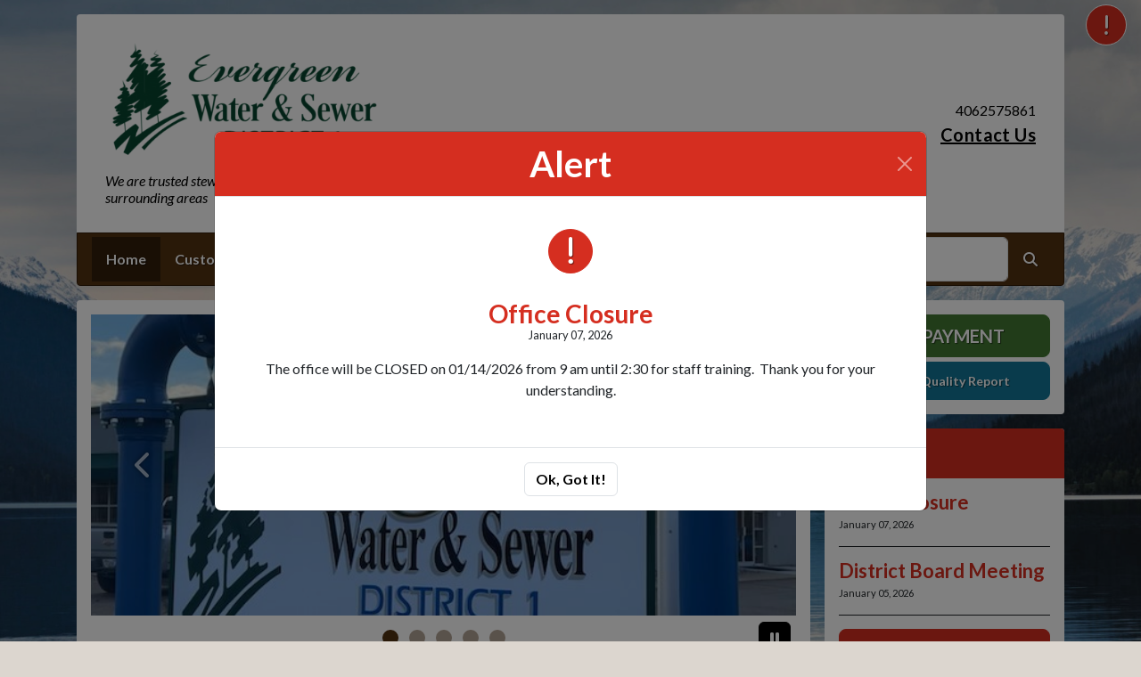

--- FILE ---
content_type: text/html; charset=UTF-8
request_url: https://evergreenwaterdistrict.com/
body_size: 9413
content:
<!DOCTYPE html>
<html lang="en" class="">

<head>
<meta http-equiv="Content-Type" content="text/html; charset=utf-8">
<meta name="viewport" content="width=device-width, initial-scale=1">
<meta name="msvalidate.01" content="1810590F8D80A630AEA57C466B16E8B9">


    <meta name="robots" content="all">
    
<meta property="og:image" content="https://evergreenwaterdistrict.com/images/logos_rwi/rwi_1122_EWS_logo_1_1352756831_8519.png">
<meta name="twitter:card" content="summary_large_image">
<meta name="twitter:image" content="https://evergreenwaterdistrict.com/images/logos_rwi/rwi_1122_EWS_logo_1_1352756831_8519.png">

<link rel="canonical" href="https://evergreenwaterdistrict.com/">

<meta name="keywords" content="Evergreen Water &amp; Sewer District, Kalispell MT, water supply, clean water, utility, water conservation, rural water
    ">
<meta name="description" content="Welcome to the Official Website of Evergreen Water &amp; Sewer District in Kalispell, MT!">
<meta property="og:description" content="Welcome to the Official Website of Evergreen Water &amp; Sewer District in Kalispell, MT!">
<title>Home | Evergreen Water &amp; Sewer District</title>
<meta property="og:title" content="Home | Evergreen Water &amp; Sewer District">
<meta property="og:site_name" content="Evergreen Water &amp; Sewer District">

<script type="application/ld+json">
    {
        "@context": "https://schema.org",
        "@graph": [
            {
                "@context" : "https://schema.org",
                "@type" : "WebSite",
                "name": "Evergreen Water &amp; Sewer District",
                "url": "https://evergreenwaterdistrict.com",
                "description": "Welcome to the Official Website of Evergreen Water &amp; Sewer District in Kalispell, MT!"
            },
            {
                "@context": "https://schema.org",
                "@type": "LocalBusiness",
                "name": "Evergreen Water &amp; Sewer District",
                "description": "Welcome to the Official Website of Evergreen Water &amp; Sewer District in Kalispell, MT!",
                "url": "https://evergreenwaterdistrict.com",
                "image": "https://evergreenwaterdistrict.com/images/logos_rwi/rwi_1122_EWS_logo_1_1352756831_8519.png",
                "logo": "https://evergreenwaterdistrict.com/images/logos_rwi/rwi_1122_EWS_logo_1_1352756831_8519.png",
                "openingHours": "",
                "address": {
                    "@type": "PostalAddress",
                    "streetAddress": "108 Cooperative Way",
                    "addressLocality": "Kalispell",
                    "addressRegion": "MT",
                    "postalCode": "59901",
                    "addressCountry": "US"
                },
                "contactPoint": {
                    "@type": "ContactPoint",
                    "contactType": "customer service",
                    "telephone": "4062575861"
                }
            }
        ]
    }
</script>

<link rel="shortcut icon" href="/images/favicon.ico"><link href="https://fonts.googleapis.com/css?family=Lato:400,400i,700,700i" rel="stylesheet">

<link rel="stylesheet" href="/css/fontawesome/css/fontawesome.min.css">
<link rel="stylesheet" href="/css/fontawesome/css/all.min.css">

<link rel="stylesheet" href="/css/clients/themes_202404/C_public_rwi_earth.css?d=202601151" type="text/css">	
<!--<link rel="stylesheet" href="/css/clients/themes_202404/C_public_rwi_default.css" type="text/css">-->
<style>
@media (min-width: 768px) {
    body {
        background-image: url('/images/backgrounds/RWI_snowy_mountain_lake_1400_x_900.jpg');
    }
}
</style>
    <!--<script type="text/javascript" src="../js/bootstrap-4.0.0/css/bootstrap.css"></script>-->

<script src="/js/vendor/modernizr-2.6.2-respond-1.1.0.min.js"></script>
<script src="https://code.jquery.com/jquery-3.7.1.js"></script>
<!--    <script type="text/javascript" src="../js/bootstrap-4.0.0/js/bootstrap.min.js"></script>-->
<script src="/js/vendor_202404/bootstrap/bootstrap.bundle.min.js"></script>
<script src="https://maps.googleapis.com/maps/api/js?key=AIzaSyAZjToIi14i3UUVC4HTGspWvaQRc46EdFs"></script>
<script src="https://cdn.jsdelivr.net/npm/jquery-validation@1.19.5/dist/jquery.validate.min.js"></script>
<script src="/js/2017_public_rwi.js?date=2026011510"></script>


    <link rel="stylesheet" href="https://cdn.jsdelivr.net/gh/orestbida/cookieconsent@3.1.0/dist/cookieconsent.css">
    <script src="https://cdn.jsdelivr.net/gh/orestbida/cookieconsent@3.1.0/dist/cookieconsent.umd.js"></script>
    <script>
    const CAT_NECESSARY = "necessary";
    const CAT_ANALYTICS = "analytics";
    const CAT_FUNCTIONALITY = "functionality";
    const CAT_SECURITY = "security";

    const SERVICE_ANALYTICS_STORAGE = 'analytics_storage'
    const SERVICE_FUNCTIONALITY_STORAGE = 'functionality_storage'
    const SERVICE_PERSONALIZATION_STORAGE = 'personalization_storage'
    const SERVICE_SECURITY_STORAGE = 'security_storage'

    // Define dataLayer and the gtag function.
    window.dataLayer = window.dataLayer || [];
    function gtag(){dataLayer.push(arguments);}

    // Set default consent to 'denied' (this should happen before changing any other dataLayer)
    gtag('consent', 'default', {
        [SERVICE_ANALYTICS_STORAGE]: 'denied',
        [SERVICE_FUNCTIONALITY_STORAGE]: 'denied',
        [SERVICE_PERSONALIZATION_STORAGE]: 'denied',
        [SERVICE_SECURITY_STORAGE]: 'denied',
    });
    </script><!-- FAC(default) -->
<!-- Google tag (gtag.js) -->
<script async src="https://www.googletagmanager.com/gtag/js?id=G-5YXZ3020L5"></script>
<script>
  window.dataLayer = window.dataLayer || [];
  function gtag(){dataLayer.push(arguments);}
  gtag('js', new Date());

  gtag('config', 'G-5YXZ3020L5');
</script>
<meta name="google-translate-customization" content="6195dc280e2cf2aa-0cdf6b781f03ec1c-g6e5e7a8d1eb70319-10"></head>


<body>
<img src="https://evergreenwaterdistrict.com/images/logos_rwi/rwi_1122_EWS_logo_1_1352756831_8519.png" alt="" aria-hidden="true" style="display: none;">

<header role="banner" id="site_header">
    <a href="#site_main" class="skip btn btn-white visually-hidden-focusable">Skip to main content</a>
    
        <button type="button" class="btn btn-lg btn-danger text-uppercase btn-alerts" rel="nofollow" data-bs-toggle="modal" data-bs-target="#modal_alerts">
            <span class="visually-hidden">View Alerts</span>
            <span class="fa fa-exclamation" aria-hidden="true"></span>
        </button>
    
    <div class="container main-header-container">
        <div class="masthead bg-white">
            <div class="masthead-row row justify-content-start align-items-center">
                <div class="col-12 col-lg-9">
                    
    <a 
        href="http://evergreenwaterdistrict.com" 
        id="site_name"
        class="masthead-brand  with-image  no-sitename  with-tagline "
    >
        
    <img 
        src="/images/logos_rwi/rwi_1122_EWS_logo_1_1352756831_8519.png" 
        alt="Evergreen Water &amp; Sewer District" 
        class="masthead-brand-image"
    >
        
    <div class="masthead-brand-text">
        
        <div class="site-tagline">We are trusted stewards who provide safe, reliable, and cost-effective water resources to the Evergreen community and surrounding areas</div>
    </div>
    
    </a>
                    </div>
                <div class="d-none d-lg-block col-lg-3">
                    
    <div class="contact-info text-right">
        4062575861<br><a href="/contact-us">Contact Us</a>
    </div>
                    </div>
            </div>
        </div>
        <div class="navbar navbar-expand-lg bg-primary text-white">
            <div class="navbar-header w-100 d-flex d-lg-none flex-row justify-content-between align-items-center">
                <div class="d-lg-none mobile-content text-right order-2">
    <div class="contact-info text-right">
        4062575861<br><a href="/contact-us">Contact Us</a>
    </div>
    </div>
                <div class="toggle-container d-flex d-lg-none flex-row align-items-center">
                    Menu
                    <button
                        class="navbar-toggler order-1 d-flex justify-content-center align-items-center"
                        type="button"
                        data-bs-toggle="collapse"
                        data-bs-target="#nav_primary"
                        aria-controls="nav_primary"
                        aria-expanded="false"
                        aria-label="Toggle navigation"
                    >
                        <span class="fa-regular fa-bars" aria-hidden="true"></span>
                    </button>
                </div>
            </div>
            <nav aria-label="Primary" id="nav_primary" class="collapse navbar-collapse justify-content-between">
                <form method="get" action="search" class="search navbar-form order-lg-2 d-flex flex-row justify-content-start align-items-center">
                    <div class="form-floating">
                        <input type="text" value="" name="search_terms" id="search_terms" class="s form-control" placeholder="Search this website &hellip;">
                        <label for="search_terms" class="text-gray-900">Search</label>
                    </div>
                    <button type="submit" class="btn btn-primary btn-search ml-1">
                        <span class="visually-hidden">Search</span>
                        <span class="fa-solid fa-magnifying-glass" aria-hidden="true"></span>
                    </button>
                </form>
                <ul class="navbar-nav order-lg-1">
<li class="nav-item  active"><a href="/" class="nav-link 3">Home</a></li>
<li class="nav-item dropdown"><a href="#" class="nav-link dropdown-toggle" data-bs-toggle="dropdown" role="button" aria-expanded="false">Customer Service</a>
<ul class="dropdown-menu">
<li class="nav-item "><a href="/contact-us" class="nav-link 3">Contact Us</a></li>
<li class="nav-item "><a href="/new-service-request" class="nav-link 3">New Service Request</a></li>
<li class="nav-item "><a href="/rates-and-policies" class="nav-link 3">Rates & Policies</a></li>
<li class="nav-item "><a href="/meter-reading" class="nav-link 3">Meter Reading</a></li>
<li class="nav-item "><a href="/bill-payment" class="nav-link 3">Bill Payment</a></li>
<li class="nav-item "><a href="/about-us" class="nav-link 3">About Us</a></li>
<li class="nav-item "><a href="/personnel" class="nav-link 3">Personnel</a></li>
<li class="nav-item "><a href="/location" class="nav-link 3">Location</a></li>
<li class="nav-item "><a href="/montana-811-call-before-you-dig" class="nav-link 3">Montana 811 Call before you dig!</a></li>
<li class="nav-item "><a href="/district-overview-updated-november-2023" class="nav-link 3">District Overview Updated November 2023</a></li>
</ul></li>
<li class="nav-item dropdown"><a href="#" class="nav-link dropdown-toggle" data-bs-toggle="dropdown" role="button" aria-expanded="false">Forms & Reports</a>
<ul class="dropdown-menu">
<li class="nav-item "><a href="/all-forms-and-reports" class="nav-link 3">All Forms & Reports</a></li>
<li class="nav-item "><a href="/water-quality-report" class="nav-link 3">Water Quality Report</a></li>
</ul></li>
<li class="nav-item dropdown"><a href="#" class="nav-link dropdown-toggle" data-bs-toggle="dropdown" role="button" aria-expanded="false">News & Notices</a>
<ul class="dropdown-menu">
<li class="nav-item "><a href="/recent-news" class="nav-link 3">Recent News</a></li>
<li class="nav-item "><a href="/alerts" class="nav-link 3">ALERTS</a></li>
<li class="nav-item "><a href="/project-bid-portal" class="nav-link 3">Project Bid Portal</a></li>
<li class="nav-item "><a href="/board-members" class="nav-link 3">Board Members</a></li>
<li class="nav-item "><a href="/board-meetings" class="nav-link 3">Board Meetings</a></li>
<li class="nav-item "><a href="/current-projects" class="nav-link 3">Current Projects</a></li>
<li class="nav-item "><a href="/conservation-tips" class="nav-link 3">Conservation Tips</a></li>
<li class="nav-item "><a href="/10-13-2021-public-per" class="nav-link 3"> 10-13-2021 Public PER</a></li>
<li class="nav-item "><a href="/recent-notices" class="nav-link 3">Recent Notices</a></li>
<li class="nav-item "><a href="/emergency-management-information" class="nav-link 3">Emergency management information</a></li>
</ul></li>
<li class="nav-item dropdown"><a href="#" class="nav-link dropdown-toggle" data-bs-toggle="dropdown" role="button" aria-expanded="false">Resources</a>
<ul class="dropdown-menu">
<li class="nav-item "><a href="/faq" class="nav-link 3">FAQ</a></li>
<li class="nav-item "><a href="/our-mission" class="nav-link 3">Our Mission</a></li>
<li class="nav-item "><a href="/gis-map" class="nav-link 3">GIS Map</a></li>
<li class="nav-item "><a href="/policies-and-procedures" class="nav-link 3">Policies & Procedures </a></li>
<li class="nav-item "><a href="/education-and-community-outreach" class="nav-link 3">Education and Community outreach</a></li>
</ul></li>
</ul>            </nav>
        </div>
    </div>
</header>
<main role="main" id="site_main">
    <div class="container">
        <div class="row align-items-stretch">

            <div id="content_container" class="col-sm-8 col-lg-9 d-flex align-items-stretch">
                <div id="content">

                    
<!-- BEGIN list template: list_202404_RWI_slideshow_home_master. -->
<div id="carousel_billboards" class="carousel slide carousel-pausible" data-bs-ride="carousel" data-bs-pause="false" data-bs-interval="5000">
    <!-- BEGIN list template: list_202404_RWI_slideshow_home_slides. -->
<div class="carousel-inner">
<div 
    class="carousel-item  active"
    style="background-image: url(/images/slideshow_rwi/rwi_1122_Sign_Install_2.jpeg);"
>
    <span class="sr-only">s2</span>
</div>

<div 
    class="carousel-item "
    style="background-image: url(/images/slideshow_rwi/rwi_1122_Water_Conservation_Tips_RWI_820x350__1_.jpg);"
>
    <span class="sr-only">Conservation</span>
</div>

<div 
    class="carousel-item "
    style="background-image: url(/images/slideshow_rwi/rwi_1122_Sign_Install_3heic.jpeg);"
>
    <span class="sr-only">s3</span>
</div>

<div 
    class="carousel-item "
    style="background-image: url(/images/slideshow_rwi/rwi_1122_wipes.png);"
>
    <span class="sr-only">no wipes in the pipes</span>
</div>

<div 
    class="carousel-item "
    style="background-image: url(/images/slideshow_rwi/rwi_1122_RWI___No_Grease.jpg);"
>
    <span class="sr-only">FOG</span>
</div>
<button class="carousel-control-prev" type="button" data-bs-target="#carousel_billboards" data-bs-slide="prev">
        <span class="carousel-control-prev-icon fa-solid fa-chevron-left" aria-hidden="true"></span>
        <span class="visually-hidden">Previous</span>
    </button>
    <button class="carousel-control-next" type="button" data-bs-target="#carousel_billboards" data-bs-slide="next">
        <span class="carousel-control-next-icon fa-solid fa-chevron-right" aria-hidden="true"></span>
        <span class="visually-hidden">Next</span>
    </button>
</div>
<!-- END list template: list_202404_RWI_slideshow_home_slides. -->
    <!-- BEGIN list template: list_202404_RWI_slideshow_home_nav. -->
<div class="carousel-indicators">



<button type="button" data-bs-target="#carousel_billboards" data-bs-slide-to="0" aria-label="Slide 0" class="active"></button><button type="button" data-bs-target="#carousel_billboards" data-bs-slide-to="1" aria-label="Slide 1"></button><button type="button" data-bs-target="#carousel_billboards" data-bs-slide-to="2" aria-label="Slide 2"></button><button type="button" data-bs-target="#carousel_billboards" data-bs-slide-to="3" aria-label="Slide 3"></button><button type="button" data-bs-target="#carousel_billboards" data-bs-slide-to="4" aria-label="Slide 4"></button></div>
<!-- END list template: list_202404_RWI_slideshow_home_nav. -->

    <button class="btn btn-black btn-control" data-c-play="true" >
        <i class="btn-control-icon fa-solid fa-pause"><span class="btn-control-text visually-hidden">Pause Slideshow</span></i> 
     </button>
</div>
<!-- END list template: list_202404_RWI_slideshow_home_master. -->


                        <h1 class="text-center mb-4 fs-28">
                        Welcome to the Official Website of Evergreen Water &amp; Sewer District</h1>                         
                        <div class="row home-columns">
                            <div class="col-sm-12 col-md-4">
                                <h2 class="fs-22">Our Mission, Vision and Values Statements</h2>
                                <p><em><strong>Mission Statement</strong></em></p>
<p><em>We are trusted stewards who provide safe, reliable, and cost effective water resources to the Evergreen community and surrounding areas.</em></p>
<p><strong><em>Vision Statement</em></strong></p>
<p><em>Provide essential services to foster vibrant and healthy communities for years to come.</em></p>
<p><strong><em>Values Statement</em></strong></p>
<p><em>It takes <strong>integrity</strong> to have a <strong>team</strong> with <strong>vision</strong></em></p>
<p><em><strong>Integrity</strong>= honest, hard-working,committed, accountable</em></p>
<p><em><strong>Team</strong>= knowledgeable,dedicated, dependable, collaborative</em></p>
<p><em><strong>Vision</strong>= inovative, creative, problem-solving, forward thinking</em></p>
<p>&nbsp;</p>
<p>&nbsp;</p>
                            </div>
                            <div class="col-sm-6 col-md-4">
                                <h2 class="fs-22">Bill Payment Options</h2>
                                <p>Looking for the most convenient way to pay your bill? We offer a wide variety of payment options to our customers. Simply choose the option that best suits your needs.&nbsp;<a title="Bill Payment" href="../bill-payment/">Learn more...</a></p>
                            </div>
                            <div class="col-sm-6 col-md-4">
                                <h2 class="fs-22">Conservation Tips</h2>
                                <p>There are a number of easy ways to save water, and they all start with you. When you save water, you save money on your utility bills. Here are just a few ways:&nbsp;<a title="Conservation Tips" href="../conservation-tips/">Learn more...</a></p>
                            </div>
                        </div>
                        

<div class="news-teasers">
<h2>Recent News <a href="/news-and-notices" class="small">View All &raquo;</a></h2>

<div class="news-teasers-item">
    
    <a href="/news-detail?item_id=37748" class="item-link">
        <h3 class="item-headline">I&I Project</h3>
        <p class="item-date small">June 16, 2025</p>
        <p><img class="img-responsive" src="https://evergreenwaterdistrict.com/images/images_rwi/rwi_1122_Project_Sign_for_Website_Posting-EvergreenI-I_1352902479_9811.jpg" alt="" /></p>
        <p class="mt-4 text-primary" style="clear: both;"><em>Continue reading &raquo;</em></p>
    </a>
    
</div>
</div>
<div class="blog-teasers">
<div class="blog-teasers-item">
    
    <a href="/blog_detail.html?item_id=195" class="item-link">
        <div class="row">
            
<div class="col-12 col-md-8 item-details">
    <h3 class="item-headline">Staying Motivated & Focused in the New Year 2026: Tips for Hydration, Stress Management, and Focus in the Winter Months</h3>
    <p class="item-date small">January 01, 2026</p>
    <p dir="ltr"><span>As we usher in the New Year, many of us set fresh goals, New Year&rsquo;s resolutions, and aspirations for the months ahead. But as winter sets in, the colder days and shorter daylight hours can sometimes make it challenging to stay motivated and focused. Whether you&rsquo;re starting a new fitness routine, tackling work projects, or working toward personal goals, staying energized and on track can feel like a challenge when it's cold outside.</span></p>
</div>
<div class="col-12 col-md-4 item-image">
    <img src="/images/blog/Motivated_in_the_New_Year_1355257576_2776.png" alt="Staying Motivated & Focused in the New Year 2026: Tips for Hydration, Stress Management, and Focus in the Winter Months" class="img-fluid">
</div>

        <p class="mt-4 text-primary" style="clear: both;"><em>Continue reading &raquo;</em></p>
        </div>
    </a>
    
</div>
</div>
<!-- no documents -->
                </div>
            </div>

            <div id="sidebar" class="col-sm-4 col-lg-3">
                <!--
                <div class="widget" id="widget_search">
                <form method="get" action="search" class="search">
                    <div class="form-group">
                        <label for="search_terms" class="sr-only">Search</label>
                        <input type="text" value="" name="search_terms" id="search_terms" class="s form-control" placeholder="Search this website &hellip;">
                    </div>
                    <button type="submit" class="btn btn-primary btn-search"><span class="sr-only">Search</span><span class="glyphicon glyphicon-search"></span></button>
                </form>
                </div>
                -->
                
    <div class="widget" id="widget_user_links">
        
    <a href="/bill-payment" class="btn btn-lg btn-block btn-success text-uppercase btn-payment">Bill Payment</a>
    
        
        
    <a href="/water-quality-report" class="btn btn-lg btn-block btn-info btn-small-text">Water Quality Report</a>
    
        
    </div>
    <!-- no sidebar. --><div id="widget_alerts" class="widget">
<h2 class="h4 bg-danger text-white">Alerts</h2>
<div class="alerts-item">
<h3 class="h5"><a href="/alerts" title="Office Closure " class="text-danger">Office Closure </a></h3>
<p class="byline post-info"><span class="date time published">January 07, 2026</span>  </p>

<!-- 
<p>
The office will be CLOSED on 01/14/2026 from 9 am until 2:30 for staff training.&nbsp; Thank you for your understanding.
<a href="/alerts" class="more-link">[more...]</a> 
</p>
-->

</div>
<div class="alerts-item">
<h3 class="h5"><a href="/alerts" title="District Board Meeting " class="text-danger">District Board Meeting </a></h3>
<p class="byline post-info"><span class="date time published">January 05, 2026</span>  </p>

<!-- 
<p>
The Board of Directors for the Flathead County Water District No.&nbsp; 1 - Evergreen will hold its regular monthly board meeting on Wednesday, January 21, 2026, at 7:00 a.m. The meeting will be he...
<a href="/alerts" class="more-link">[more...]</a> 
</p>
-->

</div>

    <p>

<a href="/subscribe" class="btn btn-lg btn-block btn-danger" rel="nofollow" role="button">Sign Up for Alerts</a>

    </p>
    <p class="text-center" style="margin: 0;">

    <a href="/unsubscribe.html">Unsubscribe</a>

    </p> 
</div>

    <div class="widget" id="widget_user_links_calendar">
    
    <a href="/project-bid-portal" class="btn btn-lg btn-block btn-info text-uppercase btn-payment">Project Bid Portal</a>
    
    </div>
    <!-- no sidebar. --><div id="widget_weather" class="widget">
                    <table class="wp_wunderground caption-top" style="width: 100%;"> 
    <caption style="padding: 0 0;">Local Weather</caption> 
    <thead> 
        <tr>
            <th scope="col" style="width: 33.33%; text-align: center; padding-bottom: 8px;">Today</th> 
            <th scope="col" style="width: 33.33%; text-align: center; padding-bottom: 8px;">Tomorrow</th> 
            <th scope="col" style="width: 33.33%; text-align: center; padding-bottom: 8px;">Friday</th> 
        </tr> 
    </thead> 
    <tbody> 
        <tr>    
            <td class="wp_wunderground_">
                <img src="/imgD/weatherbit_icons/c03d.png" aria-hidden="true" alt="" style="width:40px">
                <div class="wp_wund_conditions">Broken clouds</div>
                39&deg;/26&deg;
            </td> 
            <td class="wp_wunderground_">
                <img src="/imgD/weatherbit_icons/c03d.png" aria-hidden="true" alt="" style="width:40px">
                <div class="wp_wund_conditions">Broken clouds</div>
                37&deg;/21&deg;
            </td>
            <td class="wp_wunderground_">
                <img src="/imgD/weatherbit_icons/c03d.png" aria-hidden="true" alt="" style="width:40px">
                <div class="wp_wund_conditions">Broken clouds</div>
                33&deg;/19&deg;
            </td>
        </tr> 
    </tbody> 
</table>
                </div>
                            </div>

        </div>
    </div>

<!-- Alert Modal (single) -->

    <script>
        $(document).ready(function(){
            $("#modal_alert_automatic").modal("show");
            $("#modal_alert_automatic").on("hide.bs.modal",function(e) {
                // dismiss and store in session
                console.log("hiding automatic modal.");
                $.ajax({
                    url:   "/ajax_dismiss_alert.html"
                    ,type: "POST"
                    ,data: {
                        alert_id: $(this).attr("data-alert-id")
                    }
                });
            });
        });
    </script>
    <div class="modal fade" id="modal_alert_automatic" tabindex="-1" aria-labelledby="alerts_label_120280" aria-hidden="true" data-alert-id="120280">
        <div class="modal-dialog modal-lg modal-dialog-centered">
            <div class="modal-content modal-danger">
                <div class="modal-header bg-danger text-white">
                    <h3 class="modal-title" id="alerts_label_120280" style="margin-left: 24px;">Alert</h3>
                    <button type="button" class="btn-close" data-bs-dismiss="modal" aria-label="Close"></button>
                </div>
                <div class="modal-body text-center">
                    <span class="alert-icon btn btn-danger text-uppercase"><span class="visually-hidden">Alerts</span><span class="fa fa-exclamation"></span></span>
                    <div class="alerts-item">
                        <h2><a href="alerts" class="text-danger">Office Closure </a></h2>
                        <p class="byline post-info"><span class="date time published">January 07, 2026</span>  </p>
                        <p>The office will be CLOSED on 01/14/2026 from 9 am until 2:30 for staff training.&nbsp; Thank you for your understanding.</p>
                    </div>
                </div>
                <div class="modal-footer justify-content-center">
                    <button type="button" class="btn btn-white border" data-bs-dismiss="modal">Ok, Got It!</button>
                </div>
            </div>
        </div>
    </div>
    
<!-- Alerts Modal -->
<div class="modal fade" id="modal_alerts" tabindex="-1" aria-labelledby="alerts_label" aria-hidden="true">
    <div class="modal-dialog modal-lg modal-dialog-centered">
        <div class="modal-content modal-danger">
            <div class="modal-header bg-danger text-white">
                <h3 class="modal-title" id="alerts_label" style="margin-left: 24px;">Alerts</h3>
                <button type="button" class="btn-close" data-bs-dismiss="modal" aria-label="Close"></button>
            </div>
            <div class="modal-body text-center">
                <div class="alerts-item">
<h2><a href="/alerts" class="text-danger">Office Closure </a></h2>
<p class="byline post-info"><span class="date time published">January 07, 2026</span>  </p>
<p>The office will be CLOSED on 01/14/2026 from 9 am until 2:30 for staff training.&nbsp; Thank you for your understanding.</p>
</div>
<div class="alerts-item">
<h2><a href="/alerts" class="text-danger">District Board Meeting </a></h2>
<p class="byline post-info"><span class="date time published">January 05, 2026</span>  </p>
<p>The Board of Directors for the Flathead County Water District No.&nbsp; 1 - Evergreen will hold its regular monthly board meeting on Wednesday, January 21, 2026, at 7:00 a.m. The meeting will be held at the District Shop Building at 108 Cooperative Way. The Board will receive public comments in person as per the agenda and by email&nbsp; prior&nbsp; to&nbsp; the meeting,&nbsp; which&nbsp; can&nbsp; be sent to <a href="mailto:info@evergreenwaterdistrict.com">info@evergreenwaterdistrict.com.</a> The agenda is available on the website, on the District&rsquo;s Facebook page, and at the office.</p>
<p>&nbsp;</p>
<p>THE MEETING IS AT 7:00 A.M.</p>
</div>
            </div>
            <div class="modal-footer justify-content-center"> 
                <button type="button" class="btn btn-white border" data-bs-dismiss="modal">Close</button>
            </div>
        </div>
    </div>
</div>


</main>

<footer id="site_footer" role="contentinfo">
    <div class="container">
        <div class="footer-content text-white">
            <div class="row">
                <div class="col-12 col-md-6 col-lg-3 mb-4">
                    <div class="mb-4">
                        <h2>Contacts</h2>
                        <div class="footer-section-icon mb-2 footer-location">
                            <i class="icon fa-solid fa-location-dot" aria-hidden="true"></i>
                            Evergreen Water & Sewer District<br>
                            108 Cooperative Way<br>
                            Kalispell, MT 59901
                            <br><a href="/location" class="text-12">View Map</a>                        </div>
                        <div class="footer-section-icon mb-2 footer-phone">
                            <i class="icon fa-solid fa-phone" aria-hidden="true"></i>
                            4062575861                        </div>
                        
                                <div class="footer-section-icon mb-2 footer-message-link">
                                    <i class="icon fa-solid fa-envelope" aria-hidden="true"></i>
                                    <a href="contact-us" class="">Send Us a Message</a>
                                </div>
                                                    </div>
                                    </div>
                <div class="col-12 col-md-6 col-lg-3 mb-4">
                    
<h2>Recent News</h2>
<ul class="list-news list-unstyled">
<li class="footer-link-icon"><i class="icon fa-solid fa-newspaper" aria-hidden="true"></i><a href="/news-detail?item_id=37748">I&I Project</a></li>
<li class="footer-link-icon"><i class="icon fa-solid fa-newspaper" aria-hidden="true"></i><a href="/news-detail?item_id=37750">Lift Station 19</a></li>
<li class="footer-link-icon"><i class="icon fa-solid fa-newspaper" aria-hidden="true"></i><a href="/news-detail?item_id=36174">Board Response</a></li>
<li class="footer-link-icon"><i class="icon fa-solid fa-newspaper" aria-hidden="true"></i><a href="/news-detail?item_id=33669">PFAS Q & A</a></li>
<li class="footer-link-icon"><i class="icon fa-solid fa-newspaper" aria-hidden="true"></i><a href="/news-detail?item_id=33670">PFAS Announcement </a></li>
</ul>
<a href="/news-and-notices" class="text-12">View All News &raquo;</a>

                </div>
                <div class="col-12 col-md-6 col-lg-3 mb-4">
                    <h2>Related Links</h2>
<ul class="links list-unstyled"><li class="footer-link-icon"><i class="icon fa-solid fa-up-right-from-square" aria-hidden="true"></i><a href="https://wateruseitwisely.com" target="_blank" rel="external" aria-label="(opens in new window)">Water Conservation Tips</a></li><li class="footer-link-icon"><i class="icon fa-solid fa-up-right-from-square" aria-hidden="true"></i><a href="https://www.mrws.org/" target="_blank" rel="external" aria-label="(opens in new window)">Montana Rural Water Systems</a></li><li class="footer-link-icon"><i class="icon fa-solid fa-up-right-from-square" aria-hidden="true"></i><a href="https://nrwa.org/" target="_blank" rel="external" aria-label="(opens in new window)">National Rural Water Association</a></li><li class="footer-link-icon"><i class="icon fa-solid fa-up-right-from-square" aria-hidden="true"></i><a href="https://water.epa.gov/drink/index.cfm" target="_blank" rel="external" aria-label="(opens in new window)">Environmental Protection Agency</a></li><li class="footer-link-icon"><i class="icon fa-solid fa-up-right-from-square" aria-hidden="true"></i><a href="https://www.evergreencofc.com" target="_blank" rel="external" aria-label="(opens in new window)">Evergreen Chamber of Commerce</a></li><li class="footer-link-icon"><i class="icon fa-solid fa-up-right-from-square" aria-hidden="true"></i><a href="https://www.montana811.org" target="_blank" rel="external" aria-label="(opens in new window)">Montana 811</a></li><li class="footer-link-icon"><i class="icon fa-solid fa-up-right-from-square" aria-hidden="true"></i><a href="https://flathead.mt.gov/department-directory/commissioners-office/our_boards" target="_blank" rel="external" aria-label="(opens in new window)">Board Minutes</a></li></ul>                </div>
                <div class="col-12 col-md-6 col-lg-3 mb-4">
                    
                    <h2 class="text-center">Follow Us!</h2>
                    <ul class="social-links mb-5 list-unstyled d-flex justify-content-center align-items-center ">
                        <li><a href="https://facebook.com/profile.php?id=100085011177645" aria-label="Follow Us on Facebook" class=""><span class="fa fa-brands fa-square-facebook" aria-hidden="true"></span></a></li>
                        
                        
                        
                        
                    </ul>
                    
        <div class="d-flex flex-column justify-content-center align-items-center gap-2">
            <a href="http://translate.google.com/" rel="noopener noreferrer nofollow"><img src="/images/google-translate-white.svg" alt="Translated by Google"></a>
            <select name="language" id="google_translate_languages" class="notranslate form-select form-select-sm w-auto mw-100" aria-label="Choose Language"><option value="" selected="selected">Choose Language...</option><option value="en" >English</option><option value="af" >Afrikaans</option><option value="sq" >Albanian</option><option value="am" >Amharic</option><option value="ar" >Arabic</option><option value="hy" >Armenian</option><option value="az" >Azerbaijani</option><option value="eu" >Basque</option><option value="be" >Belarusian</option><option value="bn" >Bengali</option><option value="bs" >Bosnian</option><option value="bg" >Bulgarian</option><option value="ca" >Catalan</option><option value="ceb" >Cebuano</option><option value="ny" >Chichewa</option><option value="zh-CN" >Chinese (Simplified)</option><option value="zh-TW" >Chinese (Traditional)</option><option value="co" >Corsican</option><option value="hr" >Croatian</option><option value="cs" >Czech</option><option value="da" >Danish</option><option value="nl" >Dutch</option><option value="eo" >Esperanto</option><option value="et" >Estonian</option><option value="tl" >Filipino</option><option value="fi" >Finnish</option><option value="fr" >French</option><option value="fy" >Frisian</option><option value="gl" >Galician</option><option value="ka" >Georgian</option><option value="de" >German</option><option value="el" >Greek</option><option value="gu" >Gujarati</option><option value="ht" >Haitian Creole</option><option value="ha" >Hausa</option><option value="haw" >Hawaiian</option><option value="he" >Hebrew</option><option value="hi" >Hindi</option><option value="hmn" >Hmong</option><option value="hu" >Hungarian</option><option value="is" >Icelandic</option><option value="ig" >Igbo</option><option value="id" >Indonesian</option><option value="ga" >Irish</option><option value="it" >Italian</option><option value="ja" >Japanese</option><option value="jw" >Javanese</option><option value="kn" >Kannada</option><option value="kk" >Kazakh</option><option value="km" >Khmer</option><option value="rw" >Kinyarwanda</option><option value="ko" >Korean</option><option value="ku" >Kurdish (Kurmanji)</option><option value="ky" >Kyrgyz</option><option value="lo" >Lao</option><option value="la" >Latin</option><option value="lv" >Latvian</option><option value="lt" >Lithuanian</option><option value="lb" >Luxembourgish</option><option value="mk" >Macedonian</option><option value="mg" >Malagasy</option><option value="ms" >Malay</option><option value="ml" >Malayalam</option><option value="mt" >Maltese</option><option value="mi" >Maori</option><option value="mr" >Marathi</option><option value="mn" >Mongolian</option><option value="my" >Myanmar (Burmese)</option><option value="ne" >Nepali</option><option value="no" >Norwegian</option><option value="or" >Odia (Oriya)</option><option value="ps" >Pashto</option><option value="fa" >Persian</option><option value="pl" >Polish</option><option value="pt" >Portuguese</option><option value="pa" >Punjabi</option><option value="ro" >Romanian</option><option value="ru" >Russian</option><option value="sm" >Samoan</option><option value="gd" >Scots Gaelic</option><option value="sr" >Serbian</option><option value="st" >Sesotho</option><option value="sn" >Shona</option><option value="sd" >Sindhi</option><option value="si" >Sinhala</option><option value="sk" >Slovak</option><option value="sl" >Slovenian</option><option value="so" >Somali</option><option value="es" >Spanish</option><option value="su" >Sundanese</option><option value="sw" >Swahili</option><option value="sv" >Swedish</option><option value="tg" >Tajik</option><option value="ta" >Tamil</option><option value="tt" >Tatar</option><option value="te" >Telugu</option><option value="th" >Thai</option><option value="tr" >Turkish</option><option value="tk" >Turkmen</option><option value="uk" >Ukrainian</option><option value="ur" >Urdu</option><option value="ug" >Uyghur</option><option value="uz" >Uzbek</option><option value="vi" >Vietnamese</option><option value="cy" >Welsh</option><option value="xh" >Xhosa</option><option value="yi" >Yiddish</option><option value="yo" >Yoruba</option><option value="zu" >Zulu</option></select>
            <button type="button" class="text-center btn btn-sm btn-translate border" onclick="setLanguage()">Translate</button>
        </div>
                        </div>
            </div>

            <hr>

            <div id="site_legal" class="row">
                 <div class="legal col-12 col-md-6 text-center text-md-left">
                     &copy; 2026 All rights reserved.
                     | <a href="/privacy">Privacy Policy</a>
                     | <a href="/terms">Terms of Service</a>
                     | <a href="/accessibility">Accessibility</a>
                     <br>
                     <a href="#site_header" class="link-return-top"><span class="fa fa-arrow-circle-up"></span> <span class="link-text">Return to top of page</span></a>
                 </div>
                 <div class="credit col-12 col-md-6 text-center text-md-right">
                     <a href="https://www.RuralWaterImpact.com">Powered by RuralWaterImpact.com - <em>Smart Websites for Smart Water Systems&trade;</em></a>
                     <br>
                     <a href="https://clients.RuralWaterImpact.com/client/">Admin</a>
                 </div>
             </div>
        </div>
    </div>
</footer>
<!-- SUPPORTING JS/CSS -->
    <script>
    var cookieConsentConfig = {
        language: {
            default: 'en',
            translations: {
                en: {
                    consentModal: {
                        title: 'This site uses cookies',
                    }
                }
            }
        },
        disablePageInteraction: true
    }
    </script>
    <script src="/js/cookie_consent.js?v=2026011510034"></script><script src="https://www.google.com/recaptcha/api.js"></script>
<script src="/js/translate.js?v=2"></script>
</body>
</html>


